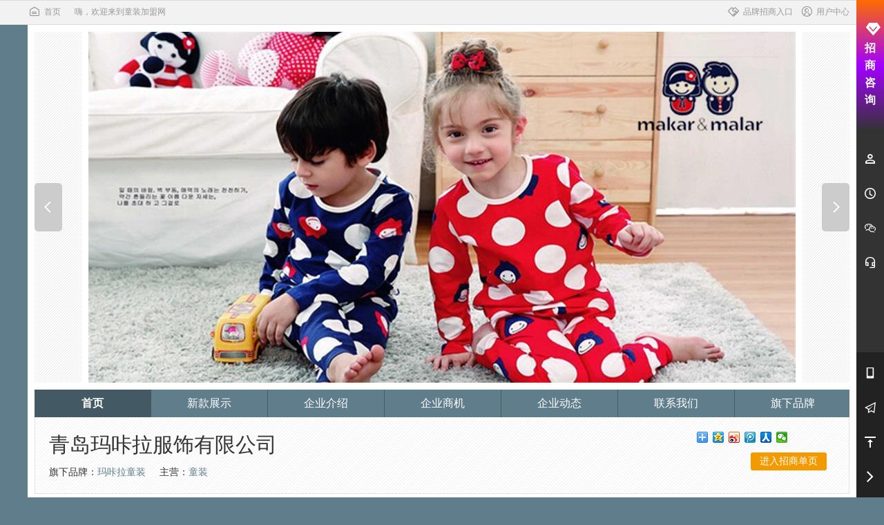

--- FILE ---
content_type: text/html; charset=utf-8
request_url: http://www.98695.com/company/3954/
body_size: 30487
content:
<!DOCTYPE html><html><head><meta http-equiv="Content-Type" content="text/html; charset=utf-8" /><meta http-equiv="X-UA-Compatible" content="ie=edge"><title>青岛玛咔拉服饰有限公司童装企业_童装加盟网</title><meta name="keywords" content="青岛玛咔拉服饰有限公司,童装加盟企业" /><meta name="description" content="青岛玛咔拉服饰有限公司主营：童装;公司地址:山东省青岛即墨市嵩山三路650号,介绍玛咔拉童装招商加盟信息及玛咔拉童装招商政策怎么样,,欢迎经销商来青岛玛咔拉服饰有限公司有限公司来考察" /><meta http-equiv="Cache-Control" content="no-transform" /><meta http-equiv="Cache-Control" content="no-siteapp" /><link rel="alternate" media="only screen and(max-width: 640px)"  href="http://m.98695.com/company/3954/" ><meta name="mobile-agent" content="format=xhtml; url=http://m.98695.com/company/3954/" /><meta name="mobile-agent" content="format=html5; url=http://m.98695.com/company/3954/" /><meta name="mobile-agent" content="format=wml; url=http://m.98695.com/company/3954/" /><script type="text/javascript" src="//www.98695.com/template/skin1/js/m.js"></script><script>cms_m.turn("http://m.98695.com/company/3954/")</script><link href="//www.98695.com/template/skin1/css/website.css" rel="stylesheet" type="text/css"><link href="//www.98695.com/template/skin1/css/my.css" rel="stylesheet" type="text/css"><link href="//www.98695.com/template/skin1/css/feedback/css/style.css" rel="stylesheet" type="text/css" /><script type="text/javascript" src="http://www.98695.com/html/public.js"></script><!--www的公共头部--></head><body class="cd-bg"><div class="header"><!--顶部--><div class="topHead"><div class="top_con clearfix"><div class="top_left"><a href="http://www.98695.com" class="top_index" target="_blank"><i class="iconfont icon-warehouse"></i>首页</a><p>嗨，欢迎来到童装加盟网</p></div><div class="top_right"><a href="/business/" class="top_index_r"><i class="iconfont icon-trust"></i>品牌招商入口</a><a href="http://i.98695.com" class="top_index_r"><i class="iconfont icon-usercenter"></i>用户中心</a>        </div></div></div></div><div class="main1200 innerLR10 clearfix"><div class="bdTopimg">    <div class="bdTopimgBtn">        <a class="bdTopimgBtn-l" href="/company/3953/" title="上一个企业:"><i class="iconfont icon-icon-test4"></i></a>        <a class="bdTopimgBtn-r" href="/company/3955/" title="下一个企业:东莞市美邦服装有限公司"><i class="iconfont icon-icon-test5"></i></a>    </div>    <a href="#mesgs"> <img src="http://img1.98695.com/upload8/2020/12-17/brand110_d54d309408_small.jpg" alt="青岛玛咔拉服饰有限公司" title="青岛玛咔拉服饰有限公司"></a></div><!--nav--><div class="cdNav"><ul><li id="lia1"><a href="/company/3954/">首页</a></li><li id="lia2"><a href="/company/3954/product.html">新款展示</a></li><li id="lia3"><a href="/company/3954/about.html">企业介绍</a></li><li id="lia4"><a href="/company/3954/trade.html">企业商机</a></li><li id="lia5"><a href="/company/3954/news.html">企业动态</a></li><li id="lia6"><a href="/company/3954/contact.html">联系我们</a></li><li id="lia7"><a href="/company/3954/brand.html">旗下品牌</a></li></ul></div><script>if(document.getElementById("lia1"))document.getElementById("lia1").className="hover";</script><div class="cdDes"><dl><dt>青岛玛咔拉服饰有限公司</dt><dd><strong>旗下品牌：</strong><a href="/brand/4399/" target="_blank">玛咔拉童装</a></dd><dd><strong>主营：</strong>童装</dd></dl><div class="cdDesLink"><div class="cdShare"><div class="bdsharebuttonbox bdshare-button-style0-16" data-bd-bind="1581997271955"><a href="#"                        class="bds_more" data-cmd="more"></a><a href="#" class="bds_qzone" data-cmd="qzone"                        title="分享到QQ空间"></a><a href="#" class="bds_tsina" data-cmd="tsina" title="分享到新浪微博"></a><a                        href="#" class="bds_tqq" data-cmd="tqq" title="分享到腾讯微博"></a><a href="#" class="bds_renren"                        data-cmd="renren" title="分享到人人网"></a><a href="#" class="bds_weixin" data-cmd="weixin"                        title="分享到微信"></a></div></div><a class="cdGoingZs" href="/business/mazuola/" target="_blank">进入招商单页</a></div></div><div class="page-L"><div class="cdTitle"> <i></i><h2>公司介绍</h2><span>company</span><a class="titleMore" href="/company/3954/about.html">更多</a> </div><div class="cdTxtCon">     Makar&Malar是韩国专业制造儿童内衣的领进品牌之一，它以其高端亲肤、健康环保的面料及简约时尚独特的效果，力求为儿童打造最in***的家居感受。<br>韩国玛咔拉株式会社服饰有限公司一直致力于婴幼儿服饰及用品行业。于2012年在青岛斥巨资成立了青岛玛咔拉服饰有限公司。企业拥有***的技术，优良的现代化工艺设备，健全的公司制度和行业管理精英，具有引领整个婴童市场的产品创新研发能力、强大的实力以及专业的营销团队。</div><div class="cdTitle"> <i></i><h2>公司产品</h2><span>product</span><a class="titleMore" href="/company/3954/product.html">更多</a> </div><div class="cdProLst"><dl><dt><a href="/product/46112.html"><img src="/statics/images/b.gif" _src="http://img1.98695.com/upload8/2020/12-17/brand110_d12d341605_small.jpg" alt="玛咔拉童装产品图片" title="玛咔拉童装产品图片"></a></dt><dd> <strong><a href="/product/46112.html">玛咔拉童装新款</a></strong><p><i>品牌</i>玛咔拉童装</p></dd></dl><dl><dt><a href="/product/46111.html"><img src="/statics/images/b.gif" _src="http://img1.98695.com/upload8/2020/12-17/brand110_d12d178281_small.jpg" alt="玛咔拉童装产品图片" title="玛咔拉童装产品图片"></a></dt><dd> <strong><a href="/product/46111.html">玛咔拉童装新款</a></strong><p><i>品牌</i>玛咔拉童装</p></dd></dl><dl><dt><a href="/product/46110.html"><img src="/statics/images/b.gif" _src="http://img1.98695.com/upload8/2020/12-17/brand110_d12d736899_small.jpg" alt="玛咔拉童装产品图片" title="玛咔拉童装产品图片"></a></dt><dd> <strong><a href="/product/46110.html">玛咔拉童装新款</a></strong><p><i>品牌</i>玛咔拉童装</p></dd></dl><dl><dt><a href="/product/46109.html"><img src="/statics/images/b.gif" _src="http://img1.98695.com/upload8/2020/12-17/brand110_d12d846500_small.jpg" alt="玛咔拉童装产品图片" title="玛咔拉童装产品图片"></a></dt><dd> <strong><a href="/product/46109.html">玛咔拉童装新款</a></strong><p><i>品牌</i>玛咔拉童装</p></dd></dl><dl><dt><a href="/product/46108.html"><img src="/statics/images/b.gif" _src="http://img1.98695.com/upload8/2020/12-17/brand110_d12d748402_small.jpg" alt="玛咔拉童装产品图片" title="玛咔拉童装产品图片"></a></dt><dd> <strong><a href="/product/46108.html">玛咔拉童装新款</a></strong><p><i>品牌</i>玛咔拉童装</p></dd></dl></div><div class="cdTitle"> <i></i><h2>公司动态</h2><span>news</span><a class="titleMore" href="/company/3954/about.html">更多</a> </div><div class="cdNewsL"><ul class="cdNewsL-lst"><li><div class="nPic"><a href="/news/20088.html" target="_blank"><img src="/statics/images/b.gif" _src="http://img1.98695.com/upload8/2020/12-17/brand110_d51d162457_small.jpg" title="玛咔拉童装品牌亮相2014CBME孕婴童展" alt="玛咔拉童装品牌亮相2014CBME孕婴童展"></a></div><div class="nTxt"><h3><a href="/news/20088.html" target="_blank">玛咔拉童装品牌亮相2014CBME孕婴童展</a></h3><p>CBME孕婴童展为亚洲最大、全球第二孕婴童展，CBME童装展也为国内最大童装展。CBME孕婴童展主要展品包括：婴儿用品、婴童用品、孕婴用品、母婴用品、婴儿玩具、哺育用品、童车、汽车安全座椅、童床、床上用品、家具、婴儿玩具、教育用品、纪念品、电子产品、清洁洗护产品、童装、婴装、孕装、孕妇内衣、孕婴童食品及保健品等，涵盖孕婴童全部产品。</p><div class="nTag"><i>玛咔拉</i><span class="nTag-time">2020-12-17</span></div></div></li><li><div class="nPic"><a href="/news/20089.html" target="_blank"><img src="/statics/images/b.gif" _src="http://img1.98695.com/upload8/2020/12-17/brand110_d51d950321_small.jpg" title="玛咔拉童装内衣即将盛大开业啦！" alt="玛咔拉童装内衣即将盛大开业啦！"></a></div><div class="nTxt"><h3><a href="/news/20089.html" target="_blank">玛咔拉童装内衣即将盛大开业啦！</a></h3><p>Makar&amp;Malar是韩国专业制造儿童内衣的领进品牌之一，</p><div class="nTag"><i>玛咔拉</i><span class="nTag-time">2020-12-17</span></div></div></li><li><div class="nPic"><a href="/news/25339.html" target="_blank"><img src="/statics/images/b.gif" _src="http://img1.98695.com/upload8/2021/11-09/brand110_d51d553610_small.png" title="ROOKIE | 甜蜜缤纷 温暖过冬" alt="ROOKIE | 甜蜜缤纷 温暖过冬"></a></div><div class="nTxt"><h3><a href="/news/25339.html" target="_blank">ROOKIE | 甜蜜缤纷 温暖过冬</a></h3><p>ROOKIE旗下LEVI'S 秋冬系列多彩羽绒服，随心搭配套头卫衣，让换季穿搭从温暖开始，快和ROOKIE一起缤纷过冬！</p><div class="nTag"><i>永兴东润</i><span class="nTag-time">2021-11-09</span></div></div></li></ul></div><div class="cdTitle"> <i></i><h2>公司商机</h2><span>trade</span><a class="titleMore" href="/company/3954/trade.html">更多</a> </div><div class="cdTradeLst"><dl><dt><a href="/trade/9795.html" target="_blank"><img src="/statics/images/b.gif" _src="http://img1.98695.com/upload8/2020/12-17/brand110_d11d297921_small.gif" title="玛咔拉简介|玛咔拉童装2018全国招商中" alt="玛咔拉简介|玛咔拉童装2018全国招商中"></a></dt><dd class="tit"><a href="/trade/list1/" class="sjtype" target="_blank">[招商]</a><a href="/trade/9795.html" target="_blank">玛咔拉简介|玛咔拉童装2018全国招商中</a></dd><dd class="destxt"> Makar&amp;Malar采取统一订货，全国统一配送，大大降低了运营费用，为加盟商节约了经营成本。加盟玛咔拉的优势还体现在广告宣传和促销方面，由玛咔拉总部统一策划组织的广告宣传与促销活动，有利于降低广告成本。代理商要求代理商应对“Mak..</dd><dd class="tipstxt"><span>有效期至：<strong>2021-12-16</strong></span><span class="long"> 发布者：青岛玛咔拉服饰有限公司</span><span>发布时间：2020-12-17</span></dd></dl></div>     <div class="cdTitle" id="mesgs"> <i></i><h2>在线咨询</h2><span>contact</span></div><div class="gbmesg1"><script type="text/javascript">var ppuid="57AB1E4ABA144D7F";</script><script type="text/javascript" src="//www.98695.com/template/skin1/css/feedback/js/gb.js"></script><div class="gbpos"></div><div class="gbbg">  <div class="gbbord">    <div id="gbalert">如果您对<span>"玛咔拉品牌"</span>感兴趣，并希望获取更多加盟资料，请在下方表格中填写您的信息，方便与您联！</div>    <div id="gbsenddiv">      <form method="post"   name="gbuserggform" id="gbuserggform"  >        <input type="hidden" id="bbbackurl" name="bbbackurl" value="" />        <input type="hidden" name="bbjinyan" id="bbjinyan" value="1" />        <input type="hidden" name="bbshop" id="bbshop" value="1" />        <input type="hidden" name="bbuid" id="bbuid" value="" />        <table border="0" width="97%" align="center" id="gbfeedbacktable" cellpadding="0" cellspacing="0">          <tr>            <td valign="top" class="titletd"><strong>咨询内容：</strong></td>            <td height="136" style="padding-bottom:3px;"><textarea name="fcontent"  id="fcontent" rows="6" class="gbrelinpdetail" style="height:130px; overflow:hidden;" >我对贵品牌很感兴趣，请尽快回复我！</textarea></td>            <td><div id="gbreldes">                <ul>                  <li onclick="K5.detailadd(this);">请问我所在地区有加盟商吗？</li>                  <li onclick="K5.detailadd(this);">我有从事过服装行业经验。</li>                  <li onclick="K5.detailadd(this);">我想了解加盟费用和细则。</li>                  <li onclick="K5.detailadd(this);">我考察过贵品牌的实体店面。</li>                </ul>              </div></td>          </tr>          <tr>            <td height="" class="titletd"><span class="gbhongsheCss">*</span><strong>联 系 人：</strong></td>            <td><input name="linkname"   type="text"  class="gbrelinpfeedback" id="linkname" maxlength="15" autocomplete="off" /></td>            <td class="bzinput">您的真实姓名，请使用中文</td>          </tr>          <tr>            <td height="30" class="titletd"><span class="gbhongsheCss">*</span><strong>手机号码：</strong></td>            <td><input name="tel"  type="text" class="gbrelinpfeedback" id="tel" maxlength="50" autocomplete="off" /></td>            <td class="bzinput">填写手机，您的需求可得到迅速处理</td>          </tr>          <tr >            <td height="30" class="titletd"><strong>开店经验：</strong></td>            <td colspan="2"><div id="gballselezs">                <div  class="gbnosele" id="gbjinyannodiv" >                  <input name="tempJinyan"  id="bbjinyan1" onclick="K5.kaidian('1')"  type="radio" value="1" />                  <label for="bbjinyan1">无</label>                </div>                <div class="gbyessele"  id="gbjinyanyesdiv">                  <input name="tempJinyan"  id="bbjinyan2" onclick="K5.kaidian('2')"  type="radio" value="2" />                  <label for="bbjinyan2">有经验</label>                </div>                <div  class="gbyesandsele" id="gbkdyeardiv" style="display:none;"> 请继续选择                  <input name="kdyear"  id="kdyear11" type="radio" value="11" onClick="K5.kaidian2(this.value)" /><label for="kdyear11">1-3年</label>                  <input name="kdyear"  id="kdyear12" type="radio" value="12" onClick="K5.kaidian2(this.value)" /><label for="kdyear12">3-5年</label>                  <input name="kdyear"  id="kdyear13" type="radio" value="13" onClick="K5.kaidian2(this.value)" /><label for="kdyear13">5年以上</label>                </div>                <div class="gberrordiv" id="bbjyerrone" style=" display:none;">←开店经验没有选择</div>              </div></td>          </tr>          <tr id="TrShop" >            <td height="30" class="titletd" style="padding-top:3px;"><strong>是否有店铺：</strong></td>            <td colspan="2"   style="padding-top:3px;"><div id="gballselezs">                <div class="gbnosele" id="gbshopnodiv">                  <input name="tempShop"  id="bbshop1" type="radio" onclick="K5.shops('1')"  value="1" />                  <label for="bbshop1">无</label>                </div>                <div class="gbyessele" id="gbshopyeardiv">                  <input name="tempShop"  id="bbshop2" type="radio" onclick="K5.shops('2')"  value="2" />                  <label for="bbshop2">有店铺</label>                </div>                <div class="gbyesandsele" id="gbshopareadiv"  style="display:none;"> 请选择                  <input name="shoparea"  id="shoparea11" type="radio" value="11" onclick="K5.shops2(this.value)" />                  <label for="shoparea11">30平米以下</label>                  <input name="shoparea"  id="shoparea12" type="radio" value="12" onclick="K5.shops2(this.value)" />                  <label for="shoparea12">30-60平米</label>                  <input name="shoparea"  id="shoparea13" type="radio" value="13" onclick="K5.shops2(this.value)" />                  <label for="shoparea13">60平米以上</label>                </div>                <div class="gberrordiv" id="bbshoperrone" style=" display:none;">←是否有店铺没有选择</div>              </div></td>          </tr>          <tr>            <td height="30" class="titletd"><strong>您的微信：</strong></td>            <td><input name="weixin"   type="text" class="gbrelinpfeedback" id="weixin" maxlength="40" autocomplete="off" /></td>            <td>&nbsp;</td>          </tr>          <tr>            <td height="30" class="titletd"><strong>您的Email：</strong></td>            <td><input name="email"  type="text" class="gbrelinpfeedback" id="email" maxlength="80" autocomplete="off" /></td>            <td>&nbsp;</td>          </tr>          <tr>            <td>&nbsp;</td>            <td  height="55" colspan="2" style="margin-top:10px; padding-top:8px; margin-bottom:10px;"><input  type="button"   value="提交留言"  id="bbsubmit" name="bbsubmit" class="gbfeedbackSubmit" onClick="K5.add();" />              <a class="gblegal-link" id="gblegal_link" href="javascript:void(0)" onClick="K5.shengm()">服务条款</a></td>          </tr>        </table>      </form>    </div>  </div></div></div></div><div class="page-R"><div class="cdComInfo"><dl><dt>企业联系方式</dt><dd>企　业：<span><a href="/company/3954/" target="_blank">青岛玛咔拉服饰有限公司</a></span></dd>                <dd>联系人：<span>孙佩刚 </span></dd>                <dd>电　话：<span>13512703393</span></dd>                <dd>地　址：<span>山东省青岛即墨市嵩山三路650号</span></dd></dl></div><div class="cdBraInfo"><div class="cdBraInfo-Inner"><div class="cdComInfoT"> 旗下品牌 </div><div class="cdBraInfo-img"> <a href="/brand/4399/" target="_blank"><img src="http://img1.98695.com/upload8/2020/12-17/brand110big_d13d895418_small.jpg" title="玛咔拉童装" alt="玛咔拉童装"></a> </div><h3><a href="/brand/4399/" target="_blank">玛咔拉童装</a></h3><p>品牌风格：<span>婴童装</span></p><p>投资预算：<span>5-10万</span></p><p>品牌定位：<span>0~500</span></p><p>市场定位：<span>大众消费</span></p><p>加盟政策：<span>需加盟费,需保证金</span></p><strong><a href="/brand/4399/about.html">玛咔拉童装加盟政策怎么样>></a></strong>  </div></div><div class="cdTitle-r"><h3>热门企业</h3></div><div class="cdHotClst pmb10"><ul><li><a href="/company/3374/">猫咪儿品牌运营中心（中国区）</a><span>[<a href="/brand/3758/" target="_blank">猫咪儿</a>]</span></li><li><a href="/company/785/">北京贝奇贝佳婴幼用品连锁总部</a><span>[<a href="/brand/851/" target="_blank">贝奇·贝贝佳</a>]</span></li><li><a href="/company/2888/">广州中球国际服饰有限公司</a><span>[<a href="/brand/3222/" target="_blank">JAKET</a>]</span></li><li><a href="/company/531/">（银兜）广州天诺贸易有限公司</a><span>[<a href="/brand/573/" target="_blank">银兜</a>]</span></li><li><a href="/company/697/">广州英爱贸易有限公司</a><span>[<a href="/brand/750/" target="_blank">皮卡泡泡</a>]</span></li><li><a href="/company/2725/">佛山市环市镇超发制衣有限公司</a><span>[<a href="/brand/3038/" target="_blank">超发</a>]</span></li><li><a href="/company/3588/">广东东莞市布E班服饰有限公司</a><span>[<a href="/brand/3999/" target="_blank">布E班</a>]</span></li><li><a href="/company/898/">广州摩拉网络科技有限公司</a><span>[<a href="/brand/981/" target="_blank">宝耶</a>]</span></li><li><a href="/company/3891/">广州童园服饰有限公司</a><span>[<a href="/brand/4332/" target="_blank">酷衣童星</a>]</span></li><li><a href="/company/528/">湖州南童魔服饰有限公司</a><span>[<a href="/brand/570/" target="_blank">蒂萨纳</a>]</span></li><li><a href="/company/3927/">杭州俊隆服饰</a><span>[<a href="/brand/4370/" target="_blank">乐贝.艾高</a>]</span></li></ul></div><div class="ksConBg2"><div class="ksCon"><div class="fastTit"><a href="#" target="_blank">快速<span>找品牌</span></a></div><div class="kslistDiv"><div class="ksf">风<br>格</div><div class="ksrdiv"><ul><li><a href="/business/list/2/" target="_blank">青少年装</a></li><li><a href="/business/list/3/" target="_blank">婴童装</a></li><li><a href="/business/list/4/" target="_blank">时尚童装</a></li><li><a href="/business/list/5/" target="_blank">亲子装</a></li><li><a href="/business/list/6/" target="_blank">韩版童装</a></li><li><a href="/business/list/7/" target="_blank">欧美童装</a></li><li><a href="/business/list/8/" target="_blank">潮牌</a></li><li><a href="/business/list/9/" target="_blank">童鞋</a></li></ul></div></div><div class="kslistDiv"><div class="ksf">投<br>资</div><div class="ksrdiv"><ul><li><a href="/business/list/0-1-0-1-0-0.html" target="_blank">无要求</a></li><li><a href="/business/list/0-1-0-2-0-0.html" target="_blank">5万以下</a></li><li><a href="/business/list/0-1-0-3-0-0.html" target="_blank">5-10万</a></li><li><a href="/business/list/0-1-0-4-0-0.html" target="_blank">10-20万</a></li><li><a href="/business/list/0-1-0-5-0-0.html" target="_blank">20-30万</a></li><li><a href="/business/list/0-1-0-6-0-0.html" target="_blank">30万以上</a></li></ul></div></div><div class="kslistDiv"><div class="ksf">政<br>策</div><div class="ksrdiv"><ul><li><a href="/business/list/0-1-0-0-11-0.html" target="_blank">送装修</a></li><li><a href="/business/list/0-1-0-0-12-0.html" target="_blank">免加盟费</a></li><li><a href="/business/list/0-1-0-0-13-0.html" target="_blank">需加盟费</a></li><li><a href="/business/list/0-1-0-0-14-0.html" target="_blank">免保证金</a></li><li><a href="/business/list/0-1-0-0-15-0.html" target="_blank">需保证金</a></li><li><a href="/business/list/0-1-0-0-16-0.html" target="_blank">明星代言</a></li><li><a href="/business/list/0-1-0-0-17-0.html" target="_blank">联营</a></li><li><a href="/business/list/0-1-0-0-18-0.html" target="_blank">100%换货</a></li><li><a href="/business/list/0-1-0-0-19-0.html" target="_blank">货架提供</a></li><li><a href="/business/list/0-1-0-0-20-0.html" target="_blank">暂不公开</a></li><li><a href="/business/list/0-1-0-0-21-0.html" target="_blank">物流支持</a></li><li><a href="/business/list/0-1-0-0-22-0.html" target="_blank">房租补贴</a></li><li><a href="/business/list/0-1-0-0-23-0.html" target="_blank">培训支持</a></li><li><a href="/business/list/0-1-0-0-24-0.html" target="_blank">送促销&#31036;包</a></li><li><a href="/business/list/0-1-0-0-25-0.html" target="_blank">零库存</a></li><li><a href="/business/list/0-1-0-0-26-0.html" target="_blank">厂家直供</a></li><li><a href="/business/list/0-1-0-0-27-0.html" target="_blank">线上运营</a></li></ul></div></div></div></div><div class="jump1270a border1 pmt20 ppt22 ppb22"><a href="http://www.98695.com/brand/2700/" target="_blank"><img src="http://img1.98695.com/upload8/2020/12-17/brand110_d555d213998_small.jpg" border=0 width="250" height="250" alt="动漫童话童装品牌" title="动漫童话童装品牌"></a> </div></div><div class="cdTitle"> <i></i><h2>热点招商</h2><span>hot join</span><a class="titleMore" href="/business/" target="_blank">更多</a>     </div><div class="cdHotzs"><ul>        <li> <a href="/business/zuoguodongman/" target="_blank" class="cdHotzs-img"><img src="http://img1.98695.com/upload8/2020/12-16/brand110_d9a4d560688_small.jpg" title="缤果动漫青少年装品牌" alt="缤果动漫青少年装品牌"></a><div class="hotpp"> <strong>品牌：<a href="/business/zuoguodongman/" target="_blank">缤果动漫童装</a></strong><br>投资：5-10万<br>政策：需加盟费、需保证金 </div></li><li> <a href="/business/tebuertong/" target="_blank" class="cdHotzs-img"><img src="http://img1.98695.com/upload8/2020/12-17/brand110_d9a4d272823_small.jpg" title="特步儿童时尚童装品牌" alt="特步儿童时尚童装品牌"></a><div class="hotpp"> <strong>品牌：<a href="/business/tebuertong/" target="_blank">特步儿童童装</a></strong><br>投资：5-10万<br>政策：需加盟费、需保证金 </div></li><li> <a href="/business/miqi/" target="_blank" class="cdHotzs-img"><img src="http://img1.98695.com/upload8/2020/12-17/brand110_d9a4d546532_small.jpg" title="米奇时尚童装品牌" alt="米奇时尚童装品牌"></a><div class="hotpp"> <strong>品牌：<a href="/business/miqi/" target="_blank">米奇童装</a></strong><br>投资：5-10万<br>政策：需加盟费、需保证金 </div></li><li> <a href="/business/chuge/" target="_blank" class="cdHotzs-img"><img src="http://img1.98695.com/upload8/2020/12-16/brand110_d9a4d309388_small.jpg" title="雏鸽时尚童装品牌" alt="雏鸽时尚童装品牌"></a><div class="hotpp"> <strong>品牌：<a href="/business/chuge/" target="_blank">雏鸽童装</a></strong><br>投资：5-10万<br>政策：需加盟费、需保证金 </div></li><li> <a href="/business/halibotexiong55250/" target="_blank" class="cdHotzs-img"><img src="http://img1.98695.com/upload8/2020/12-17/brand110_d9a4d898963_small.jpg" title="哈利波特熊青少年装品牌" alt="哈利波特熊青少年装品牌"></a><div class="hotpp"> <strong>品牌：<a href="/business/halibotexiong55250/" target="_blank">哈利波特熊童装</a></strong><br>投资：5-10万<br>政策：需加盟费、需保证金 </div></li><li> <a href="/business/youchi/" target="_blank" class="cdHotzs-img"><img src="http://img1.98695.com/upload8/2020/12-15/brand110_d9a4d822520_small.jpg" title="尤弛青少年装品牌" alt="尤弛青少年装品牌"></a><div class="hotpp"> <strong>品牌：<a href="/business/youchi/" target="_blank">尤弛童装</a></strong><br>投资：5-10万<br>政策：需加盟费、需保证金 </div></li></ul></div></div><div class="googJump-1200-1a pmt10"><i class="ggTips"></i><a href="http://www.98695.com/brand/4081/" target="_blank"><img src="http://img1.98695.com/upload8/2020/12-17/brand110_d555d288454_small.jpg" alt="CONVERSE童装品牌" title="CONVERSE童装品牌"></a></div><div class="wic_footer cl"><div class="wp"><div class="wic_fb cl"><div class="wic_fb_contact"><div class="fb_tit cl">联系我们</div> <p>邮箱：916081222@qq.com</p><p>QQ：<a href="tencent://message/?uin=916081222&Site=童装加盟网&Menu=yes" target="_blank">916081222</a></p></div><div class="wic_fb_about"><div class="fb_tit">关于我们</div><ul class="cl"><li><a href="/about/1.html" target="_blank">关于我们</a></li><li><a href="/about/2.html" target="_blank">广告报价</a></li><li><a href="/about/3.html" target="_blank">联系我们</a></li><li><a href="/about/4.html" target="_blank">商务合作</a></li><li><a href="/about/5.html" target="_blank">帮助者中心</a></li><li><a href="/about/6.html" target="_blank">用户协议</a></li><li><a href="/about/7.html" target="_blank">人才招聘</a></li><li><a href="/about/8.html" target="_blank">隐私保护</a></li><li><a href="/about/9.html" target="_blank">版权声明</a></li><li><a href="/about/10.html" target="_blank">管理细则</a></li><li><a href="/about/11.html" target="_blank">自律承诺</a></li><li><a href="/about/12.html" target="_blank">信息删除</a></li></ul></div><div class="wic_fb_api cl"><ul><li class="phone wechat"><span>手机客户端</span><a href="http://m.98695.com" target="_blank"><img src="/statics/qrcode.aspx?url=http://m.98695.com"></a></li></ul></div></div><div class="wic_ft"><div id="flk"><p>&copy; 2019-<script type="text/javascript">document.write(new Date().getFullYear());</script><span class="pipe">|</span><a href="http://m.98695.com" target="_blank">手机版</a><span class="pipe">|</span><strong><a href="http://www.98695.com" target="_blank">童装加盟网</a></strong> <span class="pipe">|</span><a href="https://beian.miit.gov.cn/" target="_blank">苏ICP备2022001581号-4</a> </p><p class="xs0">为了您的权益不受侵害，童装加盟网提醒您在加盟代理童装品牌时，请认真考察欲加盟代理童装品牌的资信度！！</p></div><div id="frt"><p></p></div><div class="wic_fs mt10 cl"><a href="#" target="_blank"><img src="//www.98695.com/template/skin1/images/foot_wffzjb.jpg"></a><a href="#" target="_blank"><img src="//www.98695.com/template/skin1/images/foot_beian.gif"></a><a href="#" target="_blank"><img src="//www.98695.com/template/skin1/images/foot_dzyy.gif"></a><a href="#" target="_blank"><img src="//www.98695.com/template/skin1/images/foot_baidu.gif"></a><a href="#" target="_blank"><img src="//www.98695.com/template/skin1/images/foot_wfjb.jpg"></a></div></div></div></div></div><script type="text/javascript" src="//www.98695.com/template/skin1/js/public2020.js"></script> <script type="text/javascript" src="//www.98695.com/template/skin1/js/layer/layer.js"></script><script>All.T()</script><script>window._bd_share_config = { "common": { "bdSnsKey": {}, "bdText": "", "bdMini": "2", "bdMiniList": false, "bdPic": "", "bdStyle": "0", "bdSize": "16" }, "share": {} }; with (document) 0[(getElementsByTagName('head')[0] || body).appendChild(createElement('script')).src = '/statics/baidushareapi/api/js/share.js?v=89860593.js?cdnversion=' + ~(-new Date() / 36e5)];</script><script>brand.his.add('4399','1');</script><script>lazyload();</script><script>K5.init();</script><div style="display:none"><script>var _hmt = _hmt || [];(function() {  var hm = document.createElement("script");  hm.src = "https://hm.baidu.com/hm.js?093e7727941eba634ac8a6427658f87a";  var s = document.getElementsByTagName("script")[0];   s.parentNode.insertBefore(hm, s);})();</script></div><!--自动推送--><script type="application/ld+json">{"@context": "https://ziyuan.baidu.com/contexts/cambrian.jsonld","@id": "http://www.98695.com/company/3954/","title": "青岛玛咔拉服饰有限公司童装企业","images": ["http://img1.98695.com/upload8/2020/12-17/brand110_d54d309408_small.jpg"],"description": "青岛玛咔拉服饰有限公司主营：童装;公司地址:山东省青岛即墨市嵩山三路650号,介绍玛咔拉童装招商加盟信息及玛咔拉童装招商政策怎么样,,欢迎经销商来青岛玛咔拉服饰有限公司有限公司来考察","pubDate": "2026-01-23T04:10:53"}</script><!--www的公共底部--><script type="text/javascript">var G1_1a={a1:"http://www.98695.com/company/3954/",a2:2}</script><link href="//www.98695.com/template/skin1/images/right/style.css" rel="stylesheet" type="text/css"><script type="text/javascript" src="//www.98695.com/template/skin1/images/right/p.js"></script><script type="text/javascript" src="http://www.98695.com/html/p.js"></script></body></html>

--- FILE ---
content_type: text/css
request_url: http://www.98695.com/template/skin1/css/my.css
body_size: 8190
content:
.bsBrandlst-r dt img {
	width: 130px;
	/*height: 60px;*/
}
.bslst-r li {
	height: 24px;
	overflow: hidden
}
#mh-rtop {
	position: fixed;
	z-index: 100;
	right: 22px;
	bottom: 200px;
	width: 60px;
	height: 128px;
	display: none;
}
#mh-rtop a {
	display: block;
	width: 60px;
	height: 60px;
	border-radius: 100px;
	background: url(../images/rtop.png) no-repeat 0 0 #aaa;
}
#mh-rtop a.r-top {
	background-position: 0 0;
}
#mh-rtop a.r-top:hover {
	background-position: -63px 0;
	background-color: #ff7200;
}
.businessInfo-r .bsInfoLogo {
	background: #fff url(../images/nopic.png) no-repeat center;
}
.bsgg1-r {
	float: left;
	text-align: center;
	width: 300px
}
.bsgg1-r274 {
	text-align: center;
	width: 274px
}
.bsgg1-r300 {
	text-align: center;
	width: 300px
}
.border1 {
	border: 1px #e6e6e6 solid;
}
.pmb10 {
	margin-bottom: 10px !important
}
.pmt10 {
	margin-top: 10px !important
}
.pmt20 {
	margin-top: 20px !important
}
.pmt25 {
	margin-top: 25px !important
}
.pmt45 {
	margin-top: 45px !important
}
.pmt5 {
	margin-top: 5px
}
.clear10{ font-size:12px; line-height:10px; height:10px; clear:both}
.ppb10 {
	padding-bottom: 10px !important
}
.ppb22 {
	padding-bottom: 22px
}
.ppb25 {
	padding-bottom: 25px
}
.ppt10 {
	padding-top: 10px
}
.ppt22 {
	padding-top: 22px
}
.ppt25 {
	padding-top: 25px
}
/*brand*/
.bdNewsR dd a {
	font-size: 12px;
}
.gbmesg1 {
	border: 1px solid #e4e4e4;
	float: left;
	width: 833px;
	background: url(../images/bg-2.png);
	padding-top: 15px;
	margin-top: 20px;
	padding-left: 15px;
	padding-bottom: 15px;
}
.jump1270 {
	width: 268px;
	float: left;
	margin-bottom: 20px;
	position: relative;
	margin-left: 5px;
	text-align: center;
	background-color: #ffffff
}
.jump1270a {
	width: 295px;
	float: left;
	margin-bottom: 20px;
	position: relative;
	text-align: center;
	background-color: #ffffff
}
.jump2270 {
	width: 268px;
	float: left;
	margin-bottom: 20px;
	position: relative;
	text-align: center;
	background-color: #ffffff
}
.bdShopSliderIn dl dd.l1 {
	width: 350px;
}
.bdShopSliderIn dl dd.l2 {
	width: 350px;
}
.bdShopSliderIn dl dd.l2 a {
	color: #ff9800
}
.bdShopSliderIn dl {
	height: auto
}
.bdAbout .bdTxt_w1 {
	margin-left: 0px;
	width: 980px
}
.bdContact {
	width: 1180px;
	float: left;
}
.bdTxtInner {
	height: auto;
}
.readmoreBtn {
	display: none
}
.logoDiv img {
	width: auto
}
.grayBg dl dt {
	line-height: 95px;
}
/*corp*/
.cdDes dd a {
	color: #607d8b
}
.cdDes .cdShare {
	width: 200px
}
.cdTradeLst dt {
	height: 135px
}
.cdTradeLst dd.destxt {
	height: auto;
	line-height: 160%;
	color: #6f6f6f;
	max-height: 65px;
	margin-top: 8px;
	font-size: 13px;
	line-height: 22px;
}
.cdTradeLst dd.destxt a {
	color: #ff5c00;
}
.cdTradeLst dd.tipstxt {
	height: 23px;
	margin-top: 16px;
	overflow: hidden;
	margin-bottom: 5px;
}
.cdTradeLst dd.tipstxt span {
	margin-bottom: 4px;
	float: left;
	border-radius: 3px;
	padding: 0 6px;
	margin-right: 14px;
	color: #999;
	font-size: 12px;
	background: #ffffff;
}
.cdNewsL-lst li .nPic {
	width: 135px;
}
.cdNewsL-lst li .nTxt {
	width: 690px;
}
.bdNewsL-lst li .nPic {
	width: 135px;
}
.bdNewsL-lst li .nTxt {
	width: 720px;
}
.bdNewsCon li .nPic {
	width: 135px;
	height: 135px;
}
.bdNewsCon li .nTxt {
	width: 1025px;
}
.bdNewsCon li .nPic img {
	width: 135px;
	height: 135px;
}
.bdNewsCon li p {
	height: 69px;
}
.newsL-lst li .nPic img {
	width: 180px;
}
.bdTrade dl {
	height: 159px;
}
.bdTrade dt {
	height: 135px;
}
.cdMorePro {
	width: 850px;
	float: left;
	background: #f1f1f1;
	margin-top: 24px;
	height: 3px;
}
.cdMorePro a {
	width: 100px;
	height: 20px;
	background: #999999 url(../images/ico-down.png) 77px center no-repeat;
	display: block;
	line-height: 20px;
	margin: 0 auto;
	margin-top: -10px;
	border-radius: 2px;
	color: #fff!important;
	text-indent: 16px;
}
.cdBraInfo span {
	color: #8c8c8c
}
.cdProS2 {
	position: relative;
	border: 1px solid #eee;
	padding: 10px;
	overflow: hidden;
	width: 797px;
	margin-top: 20px;
	float: left;
	background: url(../images/bg-5.png);
	margin-left: 16px;
}
.cdProS2 .bigImg {
	height: 100%;
	position: relative;
	background: #fff;
	text-align: center;
}
.cdProS2 .bigImg li {
	padding: 10px
}
.cdProS2 .bigImg li img {
	vertical-align: middle;
	width: 450px;
	height: 600px;
}
.cdProS2 .bigImg h4 {
	font-size: 14px;
	font-weight: bold;
	line-height: 33px;
	height: 33px;
	padding-right: 30px;
	overflow: hidden;
	text-align: left;
}
.cdProS2 .smallScroll {
	height: 143px;
	background: #fff;
	margin-top: 10px;
	padding: 10px;
}
.cdProS2 .sPrev, .cdProS2 .sNext {
	float: left;
	display: block;
	width: 22px;
	height: 144px;/* text-indent: -9999px; */
	background: #c9c9c9;
	text-align: center;
	line-height: 144px;
	color: #fff;
	text-decoration: none;
	border-radius: 2px;
}
.cdProS2 .sNext {
}
.cdProS2 .sPrev:hover {
	background-position: 0 -3133px;
}
.cdProS2 .sNext:hover {
	background-position: 0 -2785px;
}
.cdProS2 .smallImg {
	float: left;
	margin: 0 6px;
	display: inline;
	width: 721px;
	overflow: hidden;
}
.cdProS2 .smallImg ul {
	width: 9999px;
	overflow: hidden;
}
.cdProS2 .smallImg li {
	float: left;
	padding: 2px;
	width: 110px;
	cursor: pointer;
	display: inline;
	border: 1px solid #eee;
	margin-right: 5px;
}
.cdProS2 .smallImg img {
	width: 100%;
	float: left;
}
.cdProS2 .smallImg .on {
	border-color: #fa9144;
	border-width: 2px;
	padding: 1px;
}
/*topic*/
.topicL {
	width: 805px;
}
.topicTopimg {
	width: 270px;
}
.topicTopimg img {
	width: 270px;
	height: 270px;
}
.topicCon img {
	max-width: 600px;
}
.topicCon div.r1 {
	text-align: right;
	height: 25px;
	line-height: 25px;
}
.topicCon div.r2 {
	text-align: center
}

.topictag{width: 268px; float: left; padding-top:10px}

.XgRc {
	width: 103%;
	font-size: 14px;
	line-height: 26px;
	overflow: hidden;
}
.XgRc a {
	/*float: left;*/
	display: inline-block;
	padding: 2px 10px;
	overflow: hidden;
	background: #eee;
	margin: 0 5px 5px 0;
	word-break: break-all;
	word-wrap: break-word;
}
.XgRc a:hover {
	text-decoration: none;
	color: #fff;
	background: #111;
}
a.XgRc_a1, a.XgRc_a1:visited {
	color: #db1516;
}
a.XgRc_a2, a.XgRc_a2:visited {
	color: #25b6e5;
}
a.XgRc_a3, a.XgRc_a3:visited {
	color: #2fbb41;
}
a.XgRc_a4, a.XgRc_a4:visited {
	color: #d301ea;
}
a.XgRc_a5, a.XgRc_a5:visited {
	color: #b0782b;
}
a.XgRc_a6, a.XgRc_a6:visited {
	color: #61a632;
}
a.XgRc_a7, a.XgRc_a7:visited {
	color: #5f490d;
}
a.XgRc_a8, a.XgRc_a8:visited {
	color: #20c47d;
}
a.XgRc_a9, a.XgRc_a9:visited {
	color: #4da0c8;
}
a.XgRc_a10, a.XgRc_a10:visited {
	color: #706a52;
}
a.XgRc_a11, a.XgRc_a11:visited {
	color: #c18c0a;
}
a.XgRc_a12, a.XgRc_a12:visited {
	color: #8e53e3;
}
a.XgRc_a13, a.XgRc_a13:visited {
	color: #a6a515;
}
a.XgRc_a14, a.XgRc_a14:visited {
	color: #8a62a8;
}
a.XgRc_a15, a.XgRc_a15:visited {
	color: #ff6600;
}

a.Xwhite, a.Xwhite:visited {
	color: #ffffff;
}
a.Xwhite:hover{ text-decoration:none}


.headMenu-Index-pop{width: 740px;}
.headMenu-Index-pop dt{width:90px}

.fl11{ float:left}
.fr11{ float:right}

.the_lable .col_m1{border-color: #e56e6e;background: #ffeded;color: #e56e6e;}
.the_lable .col_m2{border-color: #5e9dd5;background: #f1f7fe;color: #5e9dd5;}
.the_lable .col_m3{border-color: #9d85d6;background: #f8efff;color: #9d85d6;}
.the_lable .col_m4{border-color: #9d85d6;background: #f8efff;color: #9d85d6;}
.the_lable .col_m5{border-color: #f9a411;background: #fef8f0;color: #f9a411;}
.the_lable .col_m6{border-color: #e56e6e;background: #ffeded;color: #e56e6e;}
.the_lable .col_m7{border-color: #e56e6e;background: #ffeded;color: #e56e6e;}
.the_lable .col_m8{border-color: #6bc28a;background: #f1fff6;color: #6bc28a;}
.the_lable .col_m9{border-color: #f9a411;background: #fef8f0;color: #f9a411;}
.the_lable .col_m10{border-color: #6bc28a;background: #f1fff6;color: #6bc28a;}

--- FILE ---
content_type: text/css
request_url: http://www.98695.com/template/skin1/css/feedback/css/style.css
body_size: 5797
content:
.gbpos{width: 820px;height:44px;overflow:hidden;background:url(../images/pos11.png) 0 0;margin-top:3px;}
.gbbg{width: 820px;height:auto;overflow:hidden;background:#f4f4f4;padding:4px 0;}
.gbbord{width: 819px;height:auto;overflow:hidden;border:1px solid #e9e9e9;background:#fff;padding-bottom: 6px;}
#gbalert{ width:611px; height:21px; padding-left:32px; padding-top:10px; padding-bottom:5px; font-family:Microsoft YaHei,tahoma,arial; color:#555; font-size:12px;}
#gbalert span{ color:#FF0000;font-family:Microsoft YaHei,tahoma,arial;}
#gbfeedbacktable { margin-bottom:10px; margin-left:5px; margin-top:10px;}
#gbfeedbacktable td { height:23px; line-height:23px; padding:0px; margin:0px; padding-top:5px; font-size:12px;}
#gbfeedbacktable .red { color:#FF0000; padding:0 3px 0 3px; }
#gbfeedbacktable .titletd { text-align:right; padding-right:6px; font-weight:normal; width:82px;   line-height:23px; height:30px; font-size:12px;}
#gbfeedbacktable .titletd *{ font-weight:normal;}
#gbfeedbacktable  button { cursor:pointer;}
#gbfeedbacktable label{ cursor:pointer; margin:0px; padding:0px; padding-left:2px;}
#gbfeedbacktable select{-moz-appearance: none; background:#fff url("../images/selectArrow.png") no-repeat right center; background-size:26px 26px; border: 1px solid #bebebe; border-radius: 0.05rem; color: #000; font-size: 14px; height: 23px; line-height: 23px; margin-right: 0.2rem; padding-left: 0.1rem;  padding-right: 0.1rem; width:120px; appearance:none; -moz-appearance:none; -webkit-appearance:none;}
.gbrelinpdetail {width: 356px;height:21px;padding-top:1px;padding-bottom:1px;line-height:21px;border:#bebebe 1px solid;padding-left:4px;background:url(../images/inputbg.gif) no-repeat left top;display:inline;font-size:12px;}
.gbrelinpdetailhover {width:266px; height:21px; padding-top:1px; padding-bottom:1px; line-height:21px; border:#e7a134 1px solid; padding-left:4px; background:url(../images/inputbg.gif) no-repeat left top; display:inline; }
#gbreldes {width:180px; height:92px; margin-bottom:1px; padding:0; padding-left:41px; background:url(../images/msgjiantou.png) left center no-repeat;  float:left;}
#gbreldes ul { margin:0px;width:176px; height:84px; padding:3px 0;}
#gbreldes ul li {width:158px; height:21px; padding:0; cursor:pointer; line-height:21px;padding:0 0 0 18px; height:21px; text-decoration:none; display:block; font-size:12px;}
#gbreldes ul li.hover {background:url(../images/gbreldes.gif) 0 no-repeat; color:#ffa200;padding:0 0 0 18px; }
.gbhongsheCss,.gbhongsheCss:hover {COLOR: #Ff0000; }
.gbrelinpfeedback {width: 356px;height:21px;padding-top:1px;padding-bottom:1px;margin-right:3px;line-height:21px;border:#bebebe 1px solid;padding-left:4px;background:url(../images/inputbg.gif) no-repeat left top;float:left;display:inline;font-size:12px;}
.gbrelinpfeedbackhover {width:266px; height:21px; padding-top:1px; padding-bottom:1px; margin-right:3px; line-height:21px; border:#e7a134 1px solid; padding-left:4px; background:url(../images/inputbg.gif) no-repeat left top; float:left; display:inline; }
.gbrelinpfeedbackAdd {width:280px; height:21px; padding-top:1px; padding-bottom:1px; line-height:21px; border:#bebebe 1px solid; padding-left:4px; background:url(../images/inputbg.gif) no-repeat left top; float:left; display:inline; margin-right:8px;}
.gbrelinpfeedbackAddhover {width:280px; height:21px; padding-top:1px; padding-bottom:1px; line-height:21px; border:#e7a134 1px solid; padding-left:4px; background:url(../images/inputbg.gif) no-repeat left top; float:left; display:inline; margin-right:8px;}
#gballselezs{ width:509px; float:left; overflow:hidden; height:26px;}
#gballselezs input{ margin:0px; padding:0px;}
.gbyesandsele{ width:384px; padding-left:9px; padding-right:0px; height:26px; background:url(../images/zsbg.gif) no-repeat; float:left; }
.gbyesandsele *{ line-height:24px;}
.gberrordiv{ height:24px; border:#CC0000 solid 1px; text-align:center; padding:0 2px; line-height:24px; float:left;  color:#CC0000; font-weight:bold; overflow:hidden;}
.gbfeedbackSubmit{background:url(../images/feedbut.png) no-repeat center; height:36px; width:126px;line-height:35px; border:0px;  cursor:pointer; padding-left:40px; font-size:15px; color:#fff; font-weight:bold;}
#gbsex,#gbimgcode{ float:left; display:inline; margin-right:8px;}
.gbsexid { height:24px; line-height:22px; margin-left:3px;   FONT-FAMILY:Verdana, Arial,"宋体";}
.gbrelinpadd{width:266px; height:21px; padding-top:1px; padding-bottom:1px; margin-right:3px; line-height:21px; border:#bebebe 1px solid; padding-left:4px; background:url(../images/inputbg.gif) no-repeat left top; float:left; display:inline; }
.gbrelinpaddhover{width:266px; height:21px; padding-top:1px; padding-bottom:1px; margin-right:3px; line-height:21px; border:#e7a134 1px solid; padding-left:4px; background:url(../images/inputbg.gif) no-repeat left top; float:left; display:inline; }
.gbtdfdetail{ padding-left:6px;}
.gbnosele{ width:39px; height:26px;  float:left; margin-right:5px;}
.gbnosele *{ line-height:24px;}
.gbnoseleok{ background:#93c4c0; color:#fff; margin-right:5px; width:37px;  float:left; height:24px; border:1px solid #7db9b4;}
.gbnoseleok *{ color:#fff;line-height:22px;}

.gbyessele{ width:62px; height:26px; float:left; margin-right:5px;}
.gbyessele *{ line-height:24px;}
.gbyesseleok{ background:#e1ab5e; float:left; color:#fff;width:60px;margin-right:5px; height:24px; border:1px solid #daa962;}
.gbyesseleok *{ color:#fff;line-height:22px;}
.gblegal-link { float:right; background: rgba(0, 0, 0, 0) url("../images/circleImg.png") no-repeat scroll left center; color: #a3a3a3; display: inline-block; font-size: 14px; height: 30px; line-height: 30px; padding-left: 18px; text-align: center; text-decoration: none; margin-top:8px;}




--- FILE ---
content_type: application/x-javascript
request_url: http://www.98695.com/html/public.js
body_size: 32
content:
var qTg={
	mubanright:"2"
}

--- FILE ---
content_type: application/x-javascript
request_url: http://www.98695.com/template/skin1/images/right/p.js
body_size: 9719
content:
var qt1s={
	g: function (id) { return document.getElementById(id) },
	yz:{
		checkStrLen:function(value) {
            var str, Num = 0;
            for (var i = 0; i < value.length; i++) {
                str = value.substring(i, i + 1);
                if (str <= "~") //判断是否双字节
                    Num += 1;
                else
                    Num += 2;
            }
            return Num;
        },
		Trim:function(value) { return value.replace(/(^\s*)|(\s*$)/g, "")},
		is_email:function(email) {
			if (email=="") {
				return false;
			} else {
				if (! /^[\w\-\.]+@[\w\-\.]+(\.\w+)+$/.test(email)) {
					return false;
				}
			}
			return true;
		},
		is_qq:function(qq) {
			if (qq=="") {
				return false;
			} else {
				if (! /^\d{5,10}$/.test(qq)) {
					return false;
				}
			}
			return true;
		},
		is_tel:function(tel) {
			if (tel=="") {
				return false;
			} else {
				if (! /^1\d{10}$/.test(tel)) {
					return false;
				}
			}
			return true;
		}
	},
	fbt_open:function(){
		//$(this).css("right", "-40px")
		$(".rightBar-tips").removeClass("rightBar-tips-show");
		//$(".rightBar").css("right", "0")
		$(".rightBar").removeClass("rightBar_hide");
		$("#fbt-close").children("span").show(0);
		jQuery.cookie("zfopen", "2", { expires: 1,path: '/' });
	},
	fbt_close:function(){
		//$(".rightBar").css("right", "-40px")
		$(".rightBar").addClass("rightBar_hide");
		//$(".rightBar-tips").css("right", "0px")
		$(".rightBar-tips").addClass("rightBar-tips-show");
		$(this).children("span").hide(0);
		jQuery.cookie("zfopen", "3", { expires: 1,path: '/' });
	},
	to_top:function(){
		var sc=$(window).scrollTop();
		$('body,html').animate({scrollTop:0},500);		
	},
	zs_close:function(){
		$("#rb-txt1").removeAttr("style")
	},
	zs_ask:function(){
		var shtml='';
		shtml+='<div class="rightBar-Lst-title"> <strong><em class="iconfont icon-gem"></em>招商咨询</strong> <i class="rightBar-close icon-times-circle iconfont" onclick="qt1s.zs_close()"></i><p>我们将在24小时内与您联系</p></div>';
		shtml+='<div class="rightBar-Lst-con2">';
		shtml+='	<form name="FormEditgbb" id="FormEditgbb" method="post">';
		shtml+='	<input type="hidden"  name="action" value="gbook_in">';
		shtml+='	<input type="hidden"  name="asubject" id="asubject" value="招商咨询">';
		shtml+='	<input type="hidden"  name="afcontent" id="afcontent" value="招商咨询">';
		shtml+='	<ul>';
		shtml+='		<li><span>联系人：</span><input type="text" placeholder="联系人" name="alinkname" id="alinkname" autocomplete="off"></li>';
		shtml+='		<li><span>手　机：</span><input type="text" placeholder="手机号码" name="atel" id="atel" autocomplete="off"></li>';
		shtml+='		<li><span>品　牌：</span><input type="text" placeholder="咨询品牌" name="abrandname" id="abrandname" autocomplete="off"></li>';
		shtml+='		<li><a class="rbBtn" href="javascript:void(0)" onClick="qt1s.zs_ask_ok()" id="asubms">立即咨询</a></li>';
		shtml+='	</ul>';
		shtml+='	</form>';
		shtml+='</div>';
		shtml+='';
		$("#rb-txt1").html(shtml);
		$("#rb-txt1").css("right", "40px");	
		if(typeof(qTg)!="undefined"&&typeof(G1_1a)!="undefined"){
			if(G1_1a.b1!="")$("#abrandname").val(G1_1a.b1);
		}
		$("#alinkname").val(jQuery.cookie("zalinkname"));
		$("#atel").val(jQuery.cookie("zatel"));		
	},
	zs_ask_ok:function(){
		var g=qt1s.g;
		var m, m2;
		m2="alinkname";m=jQuery("#"+m2).val();
		if(qt1s.yz.Trim(m)==""){
			alert("联系人不能为空！");
			g(m2).focus();
			return false;
		};
		jQuery.cookie("zalinkname", m, { expires: 1,path: '/' });
		m2="atel";m=jQuery("#"+m2).val();
		if(qt1s.yz.Trim(m)==""){
			alert("手机号码不能为空！");
			g(m2).focus();
			return false;
		};
		if(!qt1s.yz.is_tel(m)){
			alert("手机号码不正确！");
			g(m2).focus();
			return false;			
		}
		jQuery.cookie("zatel", m, { expires: 1,path: '/' });
		m2="abrandname";m=jQuery("#"+m2).val();
		if(qt1s.yz.Trim(m)==""){
			alert("咨询品牌不能为空！");
			g(m2).focus();
			return false;
		};
		$("#asubms").html("提交中...");
		var afcontent='网站右侧留言';
		if($("#abrandname").val()!=""){
			afcontent='对品牌《'+$("#abrandname").val()+'》的咨询';
		}
		$("#afcontent").val(afcontent);
		jQuery.cookie("flook", "100", { expires: 1,path: '/' });
		jQuery.ajax({
			type: "POST",
			url: "/statics/api.ashx",
			dataType: "json",
			data: $('#FormEditgbb').serialize(),
			success: function (result) {
				try{
					var status=result.status;
					var msg=result.msg;
					$("#asubms").html("立即咨询");
					alert(msg);
					qt1s.zs_close();
				}catch(err){
					$("#asubms").html("立即咨询");
					alert("提交失败！");
				}
			},
			error: function(XMLHttpRequest, textStatus, errorThrown) {
				$("#asubms").html("立即咨询");
				alert("提交失败！");
			}
		});			
	},
	fav:function(){
		var shtml='';
		shtml+='<div class="rightBar-Lst-title"> <strong><em class="iconfont icon-clock"></em>我的收藏</strong> <i class="rightBar-close icon-times-circle iconfont" onclick="qt1s.zs_close()"></i><p>你还没有收藏的品牌！</p></div>';
		shtml+='<div class="rightBar-Lst-con" id="rb-txt1-div">';

		shtml+='</div>';
		shtml+='';
		$("#rb-txt1").html(shtml);
		$("#rb-txt1").css("right", "40px");			
	},
	his:function(){
		var shtml='';
		shtml+='<div class="rightBar-Lst-title"> <strong><em class="iconfont icon-clock"></em>最近查看</strong> <i class="rightBar-close icon-times-circle iconfont" onclick="qt1s.zs_close()"></i><p id="rb-txt1-p">你还没有查看过品牌！</p></div>';
		shtml+='<div class="rightBar-Lst-con" id="rb-txt1-div">';

		shtml+='</div>';
		shtml+='';
		$("#rb-txt1").html(shtml);
		$("#rb-txt1").css("right", "40px");	
		
		var shtmltemplate='';
		shtmltemplate+='<dl>';
		shtmltemplate+='	<dt><a href="#{href}"><img src="#{pic}"></a></dt>';
		shtmltemplate+='	<dd><a href="#{href}">#{brandname}</a></dd>';
		shtmltemplate+='	<dd>风格：<i>#{classname2}</i></dd>';
		shtmltemplate+='	<dd>地区：#{cwheretypename3}</dd>';
		shtmltemplate+='</dl>';
		var s=qt2.history_list("{2},","",15);
		jQuery.ajax({
			type: "POST",
			url: "/statics/api.ashx",
			dataType: "json",
			data: {action:"list_history",id:s},
			success: function (result) {
				try{							
					
					var r=result.Table;						
					if(r.length>0){
						var htmltemplate=shtmltemplate;
						var s='';
						for(var i=0;i<r.length;i++){
							var ziduan1=r[i];
							var html1=qt.text.format(htmltemplate,ziduan1);
							s+=html1;
						}
						$("#rb-txt1-div").html(s);
						$("#rb-txt1-p").html("");
					}else{
						
					}
				}catch(err){	
					
					
				}
			},
			error: function(XMLHttpRequest, textStatus, errorThrown) {	
				
			}
		});			
	},
	img1:{
		a1:function(id){
			$("#"+id+"_img").attr("src","/statics/qrcode.aspx?url="+G1_1a.a1);
			$("#"+id).children("span").show();
		},
		a2:function(id){
			$("#"+id).children("span").hide();
		}

			
	},
	fb_ask:function(){
		var shtml='';
		shtml+='<div class="rightBar-Lst-title"> <strong><em class="iconfont icon-gem"></em>网站反馈与建议</strong> <i class="rightBar-close icon-times-circle iconfont" onclick="qt1s.zs_close()"></i><p>我们将在48小时内解决</p></div>';
		shtml+='<div class="rightBar-Lst-con2">';
		shtml+='	<form name="FormEditgbb" id="FormEditgbb" method="post">';
		shtml+='	<input type="hidden"  name="action" value="gbook_in">';
		shtml+='	<input type="hidden"  name="asubject" id="asubject" value="网站反馈与建议">';
		shtml+='	<ul>';
		shtml+='		<li><span>联系人：</span><input type="text" placeholder="联系人" name="alinkname" id="alinkname" autocomplete="off"></li>';
		shtml+='		<li><span>手　机：</span><input type="text" placeholder="手机号码" name="atel" id="atel" autocomplete="off"></li>';
		shtml+='		<li><span>内　容：</span><textarea  name="afcontent" id="afcontent" autocomplete="off"></textarea>';
		shtml+='		<li><a class="rbBtn" href="javascript:void(0)" onClick="qt1s.fb_ask_ok()" id="asubms">提交</a></li>';
		shtml+='	</ul>';
		shtml+='	</form>';
		shtml+='</div>';
		shtml+='';
		$("#rb-txt1").html(shtml);
		$("#rb-txt1").css("right", "40px");			
	},
	fb_ask_ok:function(){
		var g=qt1s.g;
		var m, m2;
		m2="alinkname";m=jQuery("#"+m2).val();
		if(qt1s.yz.Trim(m)==""){
			alert("联系人不能为空！");
			g(m2).focus();
			return false;
		};
		m2="atel";m=jQuery("#"+m2).val();
		if(qt1s.yz.Trim(m)==""){
			alert("手机号码不能为空！");
			g(m2).focus();
			return false;
		};
		if(!qt1s.yz.is_tel(m)){
			alert("手机号码不正确！");
			g(m2).focus();
			return false;			
		}
		m2="afcontent";m=jQuery("#"+m2).val();
		if(qt1s.yz.Trim(m)==""){
			alert("内容不能为空！");
			g(m2).focus();
			return false;
		};
		$("#asubms").html("提交中...");

		jQuery.cookie("flook", "100", { expires: 1,path: '/' });
		jQuery.ajax({
			type: "POST",
			url: "/statics/api.ashx",
			dataType: "json",
			data: $('#FormEditgbb').serialize(),
			success: function (result) {
				try{
					var status=result.status;
					var msg=result.msg;
					$("#asubms").html("提交");
					alert(msg);
					qt1s.zs_close();
				}catch(err){
					$("#asubms").html("提交");
					alert("提交失败！");
				}
			},
			error: function(XMLHttpRequest, textStatus, errorThrown) {
				$("#asubms").html("提交");
				alert("提交失败！");
			}
		});			
	}
}